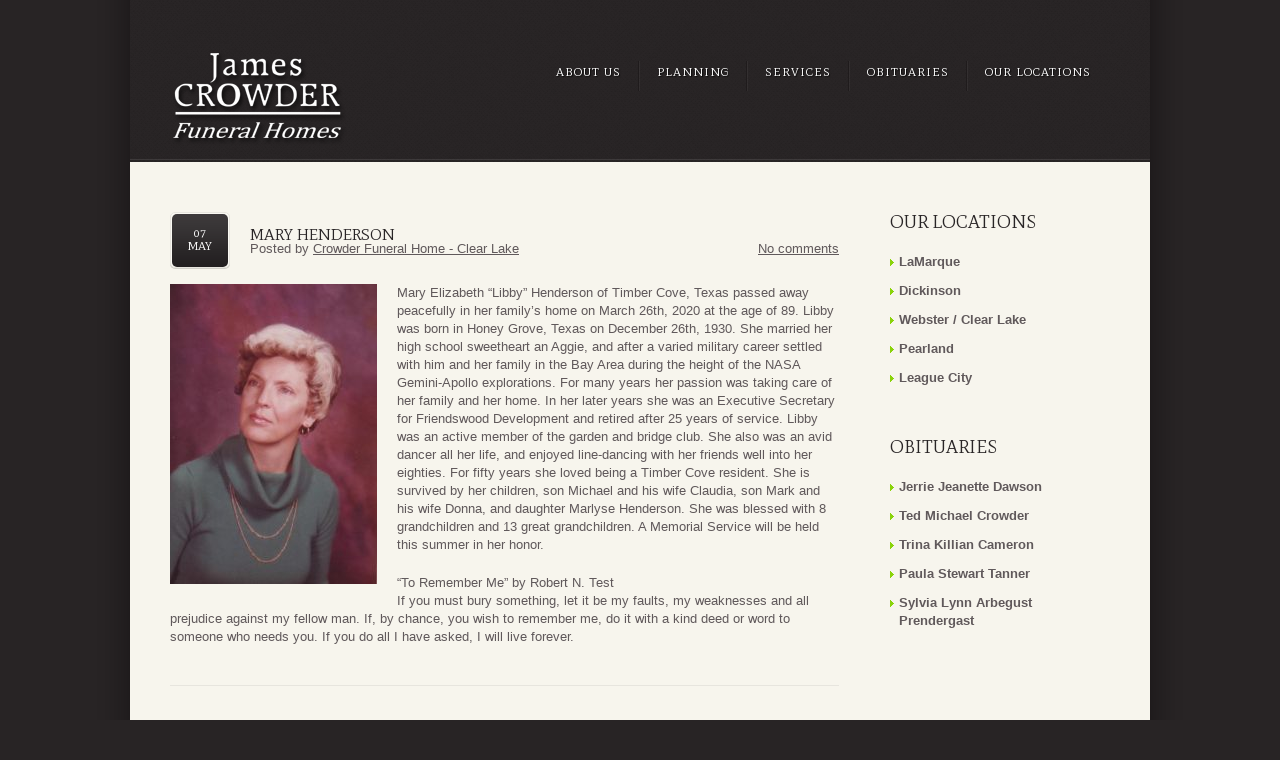

--- FILE ---
content_type: application/javascript; charset=UTF-8
request_url: https://www.crowderfuneralhome.com/wp-content/plugins/wp-spamshield/js/jscripts.php
body_size: 546
content:
function wpss_set_ckh(n,v,e,p,d,s){var t=new Date;t.setTime(t.getTime());if(e){e=e*1e3}var u=new Date(t.getTime()+e);document.cookie=n+'='+escape(v)+(e?';expires='+u.toGMTString()+';max-age='+e/1e3+';':'')+(p?';path='+p:'')+(d?';domain='+d:'')+(s?';secure':'')}function wpss_init_ckh(){wpss_set_ckh('71de491978f08c83159763adbb4930ed','3abcf83c20cdcd1e47e09c4acd8bae6a','14400','/','www.crowderfuneralhome.com','secure');wpss_set_ckh('SJECT2601','CKON2601','3600','/','www.crowderfuneralhome.com','secure');}wpss_init_ckh();jQuery(document).ready(function($){var h="form[method='post']";$(h).submit(function(){$('<input>').attr('type','hidden').attr('name','17f63b7de6711d3c25169631e2c15a2f').attr('value','f2ad9fd4ef6468d7934c2db862bac499').appendTo(h);return true;})});
// Generated in: 0.000211 seconds
